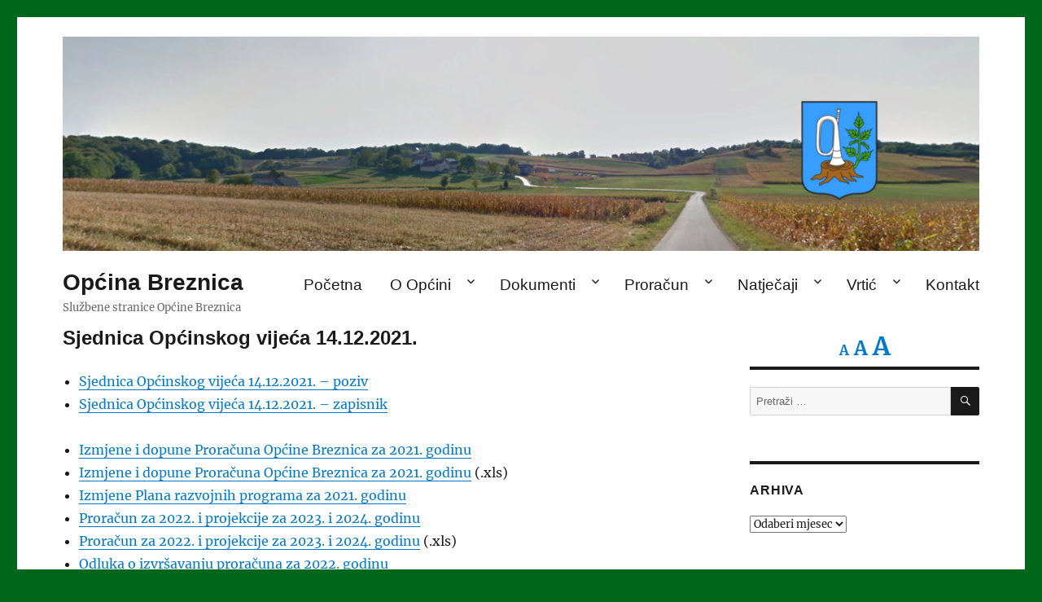

--- FILE ---
content_type: text/html; charset=UTF-8
request_url: https://www.breznica.hr/o-opcini/opcinsko-vijece/sjednica-opcinskog-vijeca-14-12-2021/
body_size: 61896
content:
<!DOCTYPE html>
<html lang="hr" class="no-js">
<head>
	<meta charset="UTF-8">
	<meta name="viewport" content="width=device-width, initial-scale=1.0">
	<link rel="profile" href="https://gmpg.org/xfn/11">
		<script>
(function(html){html.className = html.className.replace(/\bno-js\b/,'js')})(document.documentElement);
//# sourceURL=twentysixteen_javascript_detection
</script>
<title>Sjednica Općinskog vijeća 14.12.2021. &#8211; Općina Breznica</title>
<meta name='robots' content='max-image-preview:large' />
<link rel="alternate" type="application/rss+xml" title="Općina Breznica &raquo; Kanal" href="https://www.breznica.hr/feed/" />
<link rel="alternate" title="oEmbed (JSON)" type="application/json+oembed" href="https://www.breznica.hr/wp-json/oembed/1.0/embed?url=https%3A%2F%2Fwww.breznica.hr%2Fo-opcini%2Fopcinsko-vijece%2Fsjednica-opcinskog-vijeca-14-12-2021%2F" />
<link rel="alternate" title="oEmbed (XML)" type="text/xml+oembed" href="https://www.breznica.hr/wp-json/oembed/1.0/embed?url=https%3A%2F%2Fwww.breznica.hr%2Fo-opcini%2Fopcinsko-vijece%2Fsjednica-opcinskog-vijeca-14-12-2021%2F&#038;format=xml" />
<style id='wp-img-auto-sizes-contain-inline-css'>
img:is([sizes=auto i],[sizes^="auto," i]){contain-intrinsic-size:3000px 1500px}
/*# sourceURL=wp-img-auto-sizes-contain-inline-css */
</style>
<link rel='stylesheet' id='ggskin-style-css' href='https://www.breznica.hr/wp-content/plugins/garden-gnome-package/include/ggskin.css?ver=6.9' media='all' />
<style id='wp-emoji-styles-inline-css'>

	img.wp-smiley, img.emoji {
		display: inline !important;
		border: none !important;
		box-shadow: none !important;
		height: 1em !important;
		width: 1em !important;
		margin: 0 0.07em !important;
		vertical-align: -0.1em !important;
		background: none !important;
		padding: 0 !important;
	}
/*# sourceURL=wp-emoji-styles-inline-css */
</style>
<style id='classic-theme-styles-inline-css'>
/*! This file is auto-generated */
.wp-block-button__link{color:#fff;background-color:#32373c;border-radius:9999px;box-shadow:none;text-decoration:none;padding:calc(.667em + 2px) calc(1.333em + 2px);font-size:1.125em}.wp-block-file__button{background:#32373c;color:#fff;text-decoration:none}
/*# sourceURL=/wp-includes/css/classic-themes.min.css */
</style>
<link rel='stylesheet' id='foogallery-core-css' href='https://www.breznica.hr/wp-content/plugins/foogallery/extensions/default-templates/shared/css/foogallery.min.css?ver=3.1.1' media='all' />
<link rel='stylesheet' id='foobox-free-min-css' href='https://www.breznica.hr/wp-content/plugins/foobox-image-lightbox/free/css/foobox.free.min.css?ver=2.7.35' media='all' />
<link rel='stylesheet' id='twentysixteen-fonts-css' href='https://www.breznica.hr/wp-content/themes/twentysixteen/fonts/merriweather-plus-inconsolata.css?ver=20230328' media='all' />
<link rel='stylesheet' id='genericons-css' href='https://www.breznica.hr/wp-content/themes/twentysixteen/genericons/genericons.css?ver=20251101' media='all' />
<link rel='stylesheet' id='twentysixteen-style-css' href='https://www.breznica.hr/wp-content/themes/twentysixteen/style.css?ver=20251202' media='all' />
<link rel='stylesheet' id='twentysixteen-block-style-css' href='https://www.breznica.hr/wp-content/themes/twentysixteen/css/blocks.css?ver=20240817' media='all' />
<script src="https://www.breznica.hr/wp-includes/js/jquery/jquery.min.js?ver=3.7.1" id="jquery-core-js"></script>
<script src="https://www.breznica.hr/wp-includes/js/jquery/jquery-migrate.min.js?ver=3.4.1" id="jquery-migrate-js"></script>
<script id="twentysixteen-script-js-extra">
var screenReaderText = {"expand":"pro\u0161iri podizbornik","collapse":"zatvori podizbornik"};
//# sourceURL=twentysixteen-script-js-extra
</script>
<script src="https://www.breznica.hr/wp-content/themes/twentysixteen/js/functions.js?ver=20230629" id="twentysixteen-script-js" defer data-wp-strategy="defer"></script>
<script id="foobox-free-min-js-before">
/* Run FooBox FREE (v2.7.35) */
var FOOBOX = window.FOOBOX = {
	ready: true,
	disableOthers: false,
	o: {wordpress: { enabled: true }, countMessage:'image %index of %total', captions: { dataTitle: ["captionTitle","title"], dataDesc: ["captionDesc","description"] }, rel: '', excludes:'.fbx-link,.nofoobox,.nolightbox,a[href*="pinterest.com/pin/create/button/"]', affiliate : { enabled: false }},
	selectors: [
		".foogallery-container.foogallery-lightbox-foobox", ".foogallery-container.foogallery-lightbox-foobox-free", ".gallery", ".wp-block-gallery", ".wp-caption", ".wp-block-image", "a:has(img[class*=wp-image-])", ".foobox"
	],
	pre: function( $ ){
		// Custom JavaScript (Pre)
		
	},
	post: function( $ ){
		// Custom JavaScript (Post)
		
		// Custom Captions Code
		
	},
	custom: function( $ ){
		// Custom Extra JS
		
	}
};
//# sourceURL=foobox-free-min-js-before
</script>
<script src="https://www.breznica.hr/wp-content/plugins/foobox-image-lightbox/free/js/foobox.free.min.js?ver=2.7.35" id="foobox-free-min-js"></script>
<link rel="https://api.w.org/" href="https://www.breznica.hr/wp-json/" /><link rel="alternate" title="JSON" type="application/json" href="https://www.breznica.hr/wp-json/wp/v2/pages/3132" /><link rel="EditURI" type="application/rsd+xml" title="RSD" href="https://www.breznica.hr/xmlrpc.php?rsd" />
<meta name="generator" content="WordPress 6.9" />
<link rel="canonical" href="https://www.breznica.hr/o-opcini/opcinsko-vijece/sjednica-opcinskog-vijeca-14-12-2021/" />
<link rel='shortlink' href='https://www.breznica.hr/?p=3132' />

	<style id="zeno-font-resizer" type="text/css">
		p.zeno_font_resizer .screen-reader-text {
			border: 0;
			clip: rect(1px, 1px, 1px, 1px);
			clip-path: inset(50%);
			height: 1px;
			margin: -1px;
			overflow: hidden;
			padding: 0;
			position: absolute;
			width: 1px;
			word-wrap: normal !important;
		}
	</style>
	<style id="custom-background-css">
body.custom-background { background-color: #00661b; }
</style>
	<link rel="icon" href="https://www.breznica.hr/wp-content/uploads/2018/12/cropped-breznica_favicon-32x32.png" sizes="32x32" />
<link rel="icon" href="https://www.breznica.hr/wp-content/uploads/2018/12/cropped-breznica_favicon-192x192.png" sizes="192x192" />
<link rel="apple-touch-icon" href="https://www.breznica.hr/wp-content/uploads/2018/12/cropped-breznica_favicon-180x180.png" />
<meta name="msapplication-TileImage" content="https://www.breznica.hr/wp-content/uploads/2018/12/cropped-breznica_favicon-270x270.png" />
		<style id="wp-custom-css">
			@media only screen and (min-width: 1200px) {
	header#masthead {
		padding-top: 17.5em;
		padding-bottom: 2em;
		margin-bottom: 2em;
	}

	div.header-image {
		margin-top: -23.4em;
	}
	
	p.site-description {
		padding-bottom: 0.5em;
	}
}

div.header-image img:hover {
  opacity: 1.0;
}

div#site-header-menu {
	font-size: 1.2em;
	margin-top: 1.2em;
	margin-bottom: 0em;
}

h1.entry-title {
	font-size: 1.5em;
  -webkit-hyphens: none; -moz-hyphens: none; hyphens: none;
}

h2.entry-title {
	font-size: 1.5em;
  -webkit-hyphens: none; -moz-hyphens: none; hyphens: none;
}

article {
	margin-bottom: 5em !important;
}

article li {
	margin-left: 1.25em;
}

article.type-post div.entry-content {
	width: 76% !important;
}

article.type-post footer.entry-footer {
	width: 19% !important;
}

div.foogallery-container {
	padding-bottom: 20px;
}

p a.more-link {
	display: block;
	margin-left: auto;
	margin-right: auto;
	text-align: center;
}

a.more-link {
	width: 7em;
}

section.Zeno_FR_Widget {
	padding-top: 0em;
	margin-bottom: 0em;
	font-size: 1.5em;
	border: none;
}

p.zeno_font_resizer {
	padding-bottom: 0em;
	margin-bottom: 0em;
}		</style>
		<style id='wp-block-columns-inline-css'>
.wp-block-columns{box-sizing:border-box;display:flex;flex-wrap:wrap!important}@media (min-width:782px){.wp-block-columns{flex-wrap:nowrap!important}}.wp-block-columns{align-items:normal!important}.wp-block-columns.are-vertically-aligned-top{align-items:flex-start}.wp-block-columns.are-vertically-aligned-center{align-items:center}.wp-block-columns.are-vertically-aligned-bottom{align-items:flex-end}@media (max-width:781px){.wp-block-columns:not(.is-not-stacked-on-mobile)>.wp-block-column{flex-basis:100%!important}}@media (min-width:782px){.wp-block-columns:not(.is-not-stacked-on-mobile)>.wp-block-column{flex-basis:0;flex-grow:1}.wp-block-columns:not(.is-not-stacked-on-mobile)>.wp-block-column[style*=flex-basis]{flex-grow:0}}.wp-block-columns.is-not-stacked-on-mobile{flex-wrap:nowrap!important}.wp-block-columns.is-not-stacked-on-mobile>.wp-block-column{flex-basis:0;flex-grow:1}.wp-block-columns.is-not-stacked-on-mobile>.wp-block-column[style*=flex-basis]{flex-grow:0}:where(.wp-block-columns){margin-bottom:1.75em}:where(.wp-block-columns.has-background){padding:1.25em 2.375em}.wp-block-column{flex-grow:1;min-width:0;overflow-wrap:break-word;word-break:break-word}.wp-block-column.is-vertically-aligned-top{align-self:flex-start}.wp-block-column.is-vertically-aligned-center{align-self:center}.wp-block-column.is-vertically-aligned-bottom{align-self:flex-end}.wp-block-column.is-vertically-aligned-stretch{align-self:stretch}.wp-block-column.is-vertically-aligned-bottom,.wp-block-column.is-vertically-aligned-center,.wp-block-column.is-vertically-aligned-top{width:100%}
/*# sourceURL=https://www.breznica.hr/wp-includes/blocks/columns/style.min.css */
</style>
<style id='wp-block-group-inline-css'>
.wp-block-group{box-sizing:border-box}:where(.wp-block-group.wp-block-group-is-layout-constrained){position:relative}
/*# sourceURL=https://www.breznica.hr/wp-includes/blocks/group/style.min.css */
</style>
<style id='wp-block-group-theme-inline-css'>
:where(.wp-block-group.has-background){padding:1.25em 2.375em}
/*# sourceURL=https://www.breznica.hr/wp-includes/blocks/group/theme.min.css */
</style>
<style id='global-styles-inline-css'>
:root{--wp--preset--aspect-ratio--square: 1;--wp--preset--aspect-ratio--4-3: 4/3;--wp--preset--aspect-ratio--3-4: 3/4;--wp--preset--aspect-ratio--3-2: 3/2;--wp--preset--aspect-ratio--2-3: 2/3;--wp--preset--aspect-ratio--16-9: 16/9;--wp--preset--aspect-ratio--9-16: 9/16;--wp--preset--color--black: #000000;--wp--preset--color--cyan-bluish-gray: #abb8c3;--wp--preset--color--white: #fff;--wp--preset--color--pale-pink: #f78da7;--wp--preset--color--vivid-red: #cf2e2e;--wp--preset--color--luminous-vivid-orange: #ff6900;--wp--preset--color--luminous-vivid-amber: #fcb900;--wp--preset--color--light-green-cyan: #7bdcb5;--wp--preset--color--vivid-green-cyan: #00d084;--wp--preset--color--pale-cyan-blue: #8ed1fc;--wp--preset--color--vivid-cyan-blue: #0693e3;--wp--preset--color--vivid-purple: #9b51e0;--wp--preset--color--dark-gray: #1a1a1a;--wp--preset--color--medium-gray: #686868;--wp--preset--color--light-gray: #e5e5e5;--wp--preset--color--blue-gray: #4d545c;--wp--preset--color--bright-blue: #007acc;--wp--preset--color--light-blue: #9adffd;--wp--preset--color--dark-brown: #402b30;--wp--preset--color--medium-brown: #774e24;--wp--preset--color--dark-red: #640c1f;--wp--preset--color--bright-red: #ff675f;--wp--preset--color--yellow: #ffef8e;--wp--preset--gradient--vivid-cyan-blue-to-vivid-purple: linear-gradient(135deg,rgb(6,147,227) 0%,rgb(155,81,224) 100%);--wp--preset--gradient--light-green-cyan-to-vivid-green-cyan: linear-gradient(135deg,rgb(122,220,180) 0%,rgb(0,208,130) 100%);--wp--preset--gradient--luminous-vivid-amber-to-luminous-vivid-orange: linear-gradient(135deg,rgb(252,185,0) 0%,rgb(255,105,0) 100%);--wp--preset--gradient--luminous-vivid-orange-to-vivid-red: linear-gradient(135deg,rgb(255,105,0) 0%,rgb(207,46,46) 100%);--wp--preset--gradient--very-light-gray-to-cyan-bluish-gray: linear-gradient(135deg,rgb(238,238,238) 0%,rgb(169,184,195) 100%);--wp--preset--gradient--cool-to-warm-spectrum: linear-gradient(135deg,rgb(74,234,220) 0%,rgb(151,120,209) 20%,rgb(207,42,186) 40%,rgb(238,44,130) 60%,rgb(251,105,98) 80%,rgb(254,248,76) 100%);--wp--preset--gradient--blush-light-purple: linear-gradient(135deg,rgb(255,206,236) 0%,rgb(152,150,240) 100%);--wp--preset--gradient--blush-bordeaux: linear-gradient(135deg,rgb(254,205,165) 0%,rgb(254,45,45) 50%,rgb(107,0,62) 100%);--wp--preset--gradient--luminous-dusk: linear-gradient(135deg,rgb(255,203,112) 0%,rgb(199,81,192) 50%,rgb(65,88,208) 100%);--wp--preset--gradient--pale-ocean: linear-gradient(135deg,rgb(255,245,203) 0%,rgb(182,227,212) 50%,rgb(51,167,181) 100%);--wp--preset--gradient--electric-grass: linear-gradient(135deg,rgb(202,248,128) 0%,rgb(113,206,126) 100%);--wp--preset--gradient--midnight: linear-gradient(135deg,rgb(2,3,129) 0%,rgb(40,116,252) 100%);--wp--preset--font-size--small: 13px;--wp--preset--font-size--medium: 20px;--wp--preset--font-size--large: 36px;--wp--preset--font-size--x-large: 42px;--wp--preset--spacing--20: 0.44rem;--wp--preset--spacing--30: 0.67rem;--wp--preset--spacing--40: 1rem;--wp--preset--spacing--50: 1.5rem;--wp--preset--spacing--60: 2.25rem;--wp--preset--spacing--70: 3.38rem;--wp--preset--spacing--80: 5.06rem;--wp--preset--shadow--natural: 6px 6px 9px rgba(0, 0, 0, 0.2);--wp--preset--shadow--deep: 12px 12px 50px rgba(0, 0, 0, 0.4);--wp--preset--shadow--sharp: 6px 6px 0px rgba(0, 0, 0, 0.2);--wp--preset--shadow--outlined: 6px 6px 0px -3px rgb(255, 255, 255), 6px 6px rgb(0, 0, 0);--wp--preset--shadow--crisp: 6px 6px 0px rgb(0, 0, 0);}:where(.is-layout-flex){gap: 0.5em;}:where(.is-layout-grid){gap: 0.5em;}body .is-layout-flex{display: flex;}.is-layout-flex{flex-wrap: wrap;align-items: center;}.is-layout-flex > :is(*, div){margin: 0;}body .is-layout-grid{display: grid;}.is-layout-grid > :is(*, div){margin: 0;}:where(.wp-block-columns.is-layout-flex){gap: 2em;}:where(.wp-block-columns.is-layout-grid){gap: 2em;}:where(.wp-block-post-template.is-layout-flex){gap: 1.25em;}:where(.wp-block-post-template.is-layout-grid){gap: 1.25em;}.has-black-color{color: var(--wp--preset--color--black) !important;}.has-cyan-bluish-gray-color{color: var(--wp--preset--color--cyan-bluish-gray) !important;}.has-white-color{color: var(--wp--preset--color--white) !important;}.has-pale-pink-color{color: var(--wp--preset--color--pale-pink) !important;}.has-vivid-red-color{color: var(--wp--preset--color--vivid-red) !important;}.has-luminous-vivid-orange-color{color: var(--wp--preset--color--luminous-vivid-orange) !important;}.has-luminous-vivid-amber-color{color: var(--wp--preset--color--luminous-vivid-amber) !important;}.has-light-green-cyan-color{color: var(--wp--preset--color--light-green-cyan) !important;}.has-vivid-green-cyan-color{color: var(--wp--preset--color--vivid-green-cyan) !important;}.has-pale-cyan-blue-color{color: var(--wp--preset--color--pale-cyan-blue) !important;}.has-vivid-cyan-blue-color{color: var(--wp--preset--color--vivid-cyan-blue) !important;}.has-vivid-purple-color{color: var(--wp--preset--color--vivid-purple) !important;}.has-black-background-color{background-color: var(--wp--preset--color--black) !important;}.has-cyan-bluish-gray-background-color{background-color: var(--wp--preset--color--cyan-bluish-gray) !important;}.has-white-background-color{background-color: var(--wp--preset--color--white) !important;}.has-pale-pink-background-color{background-color: var(--wp--preset--color--pale-pink) !important;}.has-vivid-red-background-color{background-color: var(--wp--preset--color--vivid-red) !important;}.has-luminous-vivid-orange-background-color{background-color: var(--wp--preset--color--luminous-vivid-orange) !important;}.has-luminous-vivid-amber-background-color{background-color: var(--wp--preset--color--luminous-vivid-amber) !important;}.has-light-green-cyan-background-color{background-color: var(--wp--preset--color--light-green-cyan) !important;}.has-vivid-green-cyan-background-color{background-color: var(--wp--preset--color--vivid-green-cyan) !important;}.has-pale-cyan-blue-background-color{background-color: var(--wp--preset--color--pale-cyan-blue) !important;}.has-vivid-cyan-blue-background-color{background-color: var(--wp--preset--color--vivid-cyan-blue) !important;}.has-vivid-purple-background-color{background-color: var(--wp--preset--color--vivid-purple) !important;}.has-black-border-color{border-color: var(--wp--preset--color--black) !important;}.has-cyan-bluish-gray-border-color{border-color: var(--wp--preset--color--cyan-bluish-gray) !important;}.has-white-border-color{border-color: var(--wp--preset--color--white) !important;}.has-pale-pink-border-color{border-color: var(--wp--preset--color--pale-pink) !important;}.has-vivid-red-border-color{border-color: var(--wp--preset--color--vivid-red) !important;}.has-luminous-vivid-orange-border-color{border-color: var(--wp--preset--color--luminous-vivid-orange) !important;}.has-luminous-vivid-amber-border-color{border-color: var(--wp--preset--color--luminous-vivid-amber) !important;}.has-light-green-cyan-border-color{border-color: var(--wp--preset--color--light-green-cyan) !important;}.has-vivid-green-cyan-border-color{border-color: var(--wp--preset--color--vivid-green-cyan) !important;}.has-pale-cyan-blue-border-color{border-color: var(--wp--preset--color--pale-cyan-blue) !important;}.has-vivid-cyan-blue-border-color{border-color: var(--wp--preset--color--vivid-cyan-blue) !important;}.has-vivid-purple-border-color{border-color: var(--wp--preset--color--vivid-purple) !important;}.has-vivid-cyan-blue-to-vivid-purple-gradient-background{background: var(--wp--preset--gradient--vivid-cyan-blue-to-vivid-purple) !important;}.has-light-green-cyan-to-vivid-green-cyan-gradient-background{background: var(--wp--preset--gradient--light-green-cyan-to-vivid-green-cyan) !important;}.has-luminous-vivid-amber-to-luminous-vivid-orange-gradient-background{background: var(--wp--preset--gradient--luminous-vivid-amber-to-luminous-vivid-orange) !important;}.has-luminous-vivid-orange-to-vivid-red-gradient-background{background: var(--wp--preset--gradient--luminous-vivid-orange-to-vivid-red) !important;}.has-very-light-gray-to-cyan-bluish-gray-gradient-background{background: var(--wp--preset--gradient--very-light-gray-to-cyan-bluish-gray) !important;}.has-cool-to-warm-spectrum-gradient-background{background: var(--wp--preset--gradient--cool-to-warm-spectrum) !important;}.has-blush-light-purple-gradient-background{background: var(--wp--preset--gradient--blush-light-purple) !important;}.has-blush-bordeaux-gradient-background{background: var(--wp--preset--gradient--blush-bordeaux) !important;}.has-luminous-dusk-gradient-background{background: var(--wp--preset--gradient--luminous-dusk) !important;}.has-pale-ocean-gradient-background{background: var(--wp--preset--gradient--pale-ocean) !important;}.has-electric-grass-gradient-background{background: var(--wp--preset--gradient--electric-grass) !important;}.has-midnight-gradient-background{background: var(--wp--preset--gradient--midnight) !important;}.has-small-font-size{font-size: var(--wp--preset--font-size--small) !important;}.has-medium-font-size{font-size: var(--wp--preset--font-size--medium) !important;}.has-large-font-size{font-size: var(--wp--preset--font-size--large) !important;}.has-x-large-font-size{font-size: var(--wp--preset--font-size--x-large) !important;}
:where(.wp-block-columns.is-layout-flex){gap: 2em;}:where(.wp-block-columns.is-layout-grid){gap: 2em;}
/*# sourceURL=global-styles-inline-css */
</style>
<style id='core-block-supports-inline-css'>
.wp-container-core-columns-is-layout-9d6595d7{flex-wrap:nowrap;}
/*# sourceURL=core-block-supports-inline-css */
</style>
</head>

<body class="wp-singular page-template-default page page-id-3132 page-child parent-pageid-2767 custom-background wp-embed-responsive wp-theme-twentysixteen">
<div id="page" class="site">
	<div class="site-inner">
		<a class="skip-link screen-reader-text" href="#content">
			Preskoči na sadržaj		</a>

		<header id="masthead" class="site-header">
			<div class="site-header-main">
				<div class="site-branding">
											<p class="site-title"><a href="https://www.breznica.hr/" rel="home" >Općina Breznica</a></p>
												<p class="site-description">Službene stranice Općine Breznica</p>
									</div><!-- .site-branding -->

									<button id="menu-toggle" class="menu-toggle">Izbornik</button>

					<div id="site-header-menu" class="site-header-menu">
													<nav id="site-navigation" class="main-navigation" aria-label="Primarni izbornik">
								<div class="menu-glavni-izbornik-container"><ul id="menu-glavni-izbornik" class="primary-menu"><li id="menu-item-9" class="menu-item menu-item-type-custom menu-item-object-custom menu-item-home menu-item-9"><a href="http://www.breznica.hr">Početna</a></li>
<li id="menu-item-18" class="menu-item menu-item-type-post_type menu-item-object-page current-page-ancestor menu-item-has-children menu-item-18"><a href="https://www.breznica.hr/o-opcini/">O Općini</a>
<ul class="sub-menu">
	<li id="menu-item-2773" class="menu-item menu-item-type-post_type menu-item-object-page menu-item-2773"><a href="https://www.breznica.hr/o-opcini/nacelnik/">Načelnik</a></li>
	<li id="menu-item-3621" class="menu-item menu-item-type-post_type menu-item-object-page menu-item-3621"><a href="https://www.breznica.hr/o-opcini/jedinstveni-upravni-odjel/">Jedinstveni upravni odjel</a></li>
	<li id="menu-item-2772" class="menu-item menu-item-type-post_type menu-item-object-page current-page-ancestor menu-item-2772"><a href="https://www.breznica.hr/o-opcini/opcinsko-vijece/">Općinsko vijeće</a></li>
	<li id="menu-item-2774" class="menu-item menu-item-type-post_type menu-item-object-page menu-item-2774"><a href="https://www.breznica.hr/o-opcini/mjesni-odbori/">Mjesni odbori</a></li>
</ul>
</li>
<li id="menu-item-17" class="menu-item menu-item-type-post_type menu-item-object-page menu-item-has-children menu-item-17"><a href="https://www.breznica.hr/dokumenti/">Dokumenti</a>
<ul class="sub-menu">
	<li id="menu-item-514" class="menu-item menu-item-type-post_type menu-item-object-page menu-item-has-children menu-item-514"><a href="https://www.breznica.hr/dokumenti/pravo-na-pristup-informacijama/">Pristup informacijama</a>
	<ul class="sub-menu">
		<li id="menu-item-3283" class="menu-item menu-item-type-post_type menu-item-object-page menu-item-3283"><a href="https://www.breznica.hr/dokumenti/pravo-na-pristup-informacijama/otvoreni-podaci/">Otvoreni podaci</a></li>
	</ul>
</li>
	<li id="menu-item-2036" class="menu-item menu-item-type-post_type menu-item-object-page menu-item-2036"><a href="https://www.breznica.hr/dokumenti/izjava-o-pristupacnosti/">Izjava o pristupačnosti</a></li>
	<li id="menu-item-217" class="menu-item menu-item-type-post_type menu-item-object-page menu-item-217"><a href="https://www.breznica.hr/dokumenti/prostorni-plan-uredenja-opcine/">Prostorni plan</a></li>
</ul>
</li>
<li id="menu-item-257" class="menu-item menu-item-type-post_type menu-item-object-page menu-item-has-children menu-item-257"><a href="https://www.breznica.hr/dokumenti/proracunski-akti/">Proračun</a>
<ul class="sub-menu">
	<li id="menu-item-4221" class="menu-item menu-item-type-post_type menu-item-object-page menu-item-4221"><a href="https://www.breznica.hr/dokumenti/proracunski-akti/transparentnost-isplata/">Transparentnost isplata</a></li>
</ul>
</li>
<li id="menu-item-3063" class="menu-item menu-item-type-post_type menu-item-object-page menu-item-has-children menu-item-3063"><a href="https://www.breznica.hr/natjecaji-i-pozivi/">Natječaji</a>
<ul class="sub-menu">
	<li id="menu-item-290" class="menu-item menu-item-type-post_type menu-item-object-page menu-item-290"><a href="https://www.breznica.hr/javna-nabava/">Javna nabava</a></li>
</ul>
</li>
<li id="menu-item-1136" class="menu-item menu-item-type-custom menu-item-object-custom menu-item-has-children menu-item-1136"><a href="http://www.dvpcelica.breznica.hr/">Vrtić</a>
<ul class="sub-menu">
	<li id="menu-item-169" class="menu-item menu-item-type-post_type menu-item-object-page menu-item-169"><a href="https://www.breznica.hr/djecji-vrtic/izgradnja-vrtica/">Izgradnja vrtića</a></li>
	<li id="menu-item-161" class="menu-item menu-item-type-post_type menu-item-object-page menu-item-161"><a href="https://www.breznica.hr/djecji-vrtic/osnivanje-vrtica/">Osnivanje vrtića</a></li>
	<li id="menu-item-3622" class="menu-item menu-item-type-post_type menu-item-object-page menu-item-3622"><a href="https://www.breznica.hr/djecji-vrtic/upravno-vijece/">Upravno vijeće</a></li>
</ul>
</li>
<li id="menu-item-16" class="menu-item menu-item-type-post_type menu-item-object-page menu-item-16"><a href="https://www.breznica.hr/kontakt/">Kontakt</a></li>
</ul></div>							</nav><!-- .main-navigation -->
						
											</div><!-- .site-header-menu -->
							</div><!-- .site-header-main -->

											<div class="header-image">
					<a href="https://www.breznica.hr/" rel="home" >
						<img src="https://www.breznica.hr/wp-content/uploads/2019/01/breznica_header_3.jpg" width="1200" height="280" alt="Općina Breznica" sizes="(max-width: 709px) 85vw, (max-width: 909px) 81vw, (max-width: 1362px) 88vw, 1200px" srcset="https://www.breznica.hr/wp-content/uploads/2019/01/breznica_header_3.jpg 1200w, https://www.breznica.hr/wp-content/uploads/2019/01/breznica_header_3-300x70.jpg 300w, https://www.breznica.hr/wp-content/uploads/2019/01/breznica_header_3-768x179.jpg 768w, https://www.breznica.hr/wp-content/uploads/2019/01/breznica_header_3-1024x239.jpg 1024w" decoding="async" fetchpriority="high" />					</a>
				</div><!-- .header-image -->
					</header><!-- .site-header -->

		<div id="content" class="site-content">

<div id="primary" class="content-area">
	<main id="main" class="site-main">
		
<article id="post-3132" class="post-3132 page type-page status-publish hentry">
	<header class="entry-header">
		<h1 class="entry-title">Sjednica Općinskog vijeća 14.12.2021.</h1>	</header><!-- .entry-header -->

	
	<div class="entry-content">
		<ul>
<li><a href="https://www.breznica.hr/wp-content/uploads/2021/12/ov_14_12_2021_poziv.pdf">Sjednica Općinskog vijeća 14.12.2021. &#8211; poziv</a></li>
<li><a href="https://www.breznica.hr/wp-content/uploads/2022/01/ov_14_12_2021_zapisnik.pdf">Sjednica Općinskog vijeća 14.12.2021. &#8211; zapisnik</a></li>
</ul>
<ul>
<li><a href="https://www.breznica.hr/wp-content/uploads/2021/12/proracun_izmjene_i_dopune_2021.pdf">Izmjene i dopune Proračuna Općine Breznica za 2021. godinu</a></li>
<li><a href="https://www.breznica.hr/wp-content/uploads/2021/12/proracun_izmjene_i_dopune_2021.xls">Izmjene i dopune Proračuna Općine Breznica za 2021. godinu</a> (.xls)</li>
<li><a href="https://www.breznica.hr/wp-content/uploads/2021/12/proracun_izmjene_plana_razvojnih_programa_2021.pdf">Izmjene Plana razvojnih programa za 2021. godinu</a></li>
<li><a href="https://www.breznica.hr/wp-content/uploads/2021/12/proracun_breznica_2022.pdf">Proračun za 2022. i projekcije za 2023. i 2024. godinu</a></li>
<li><a href="https://www.breznica.hr/wp-content/uploads/2021/12/proracun_breznica_2022.xls">Proračun za 2022. i projekcije za 2023. i 2024. godinu</a> (.xls)</li>
<li><a href="https://www.breznica.hr/wp-content/uploads/2021/12/proracun_odluka_o_izvrsavanju_2022.pdf">Odluka o izvršavanju proračuna za 2022. godinu</a></li>
<li><a href="https://www.breznica.hr/wp-content/uploads/2021/12/proracun_program_odrzavanja_2021_izmjene.pdf">Izmjene Programa održavanja komunalne infrastrukture za 2021. godinu</a></li>
<li><a href="https://www.breznica.hr/wp-content/uploads/2021/12/proracun_program_gradnje_2021_izmjene.pdf">Izmjene Programa gradnje komunalne infrastrukture za 2021. godinu</a></li>
<li><a href="https://www.breznica.hr/wp-content/uploads/2021/12/proracun_program_javnih_potreba_2021_izmjene.pdf">Izmjene Programa javnih potreba u društvenim djelatnostima za 2021. godinu</a></li>
<li><a href="https://www.breznica.hr/wp-content/uploads/2021/12/proracun_program_odrzavanja_infrastrukture_2022.pdf">Program održavanja komunalne infrastrukture za 2022. godinu</a></li>
<li><a href="https://www.breznica.hr/wp-content/uploads/2021/12/proracun_program_gradenja_infrastrukture_2022.pdf">Program građenja komunalne infrastrukture za 2022. godinu</a></li>
<li><a href="https://www.breznica.hr/wp-content/uploads/2021/12/proracun_program_javnih_potreba_2022.pdf">Program javnih potreba u društvenim djelatnostima za 2022. godinu</a></li>
<li><a href="https://www.breznica.hr/wp-content/uploads/2021/12/CZ_plan_razvoja_za_2022.pdf">Plan razvoja sustava civilne zaštite za 2022. godinu</a></li>
<li><a href="https://www.breznica.hr/wp-content/uploads/2021/12/plan_razvoja_odluka_o_donosenju.pdf">Odluka o donošenju Plana razvoja Općine za razdoblje od 2021. &#8211; 2030. godine</a></li>
<li><a href="https://www.breznica.hr/wp-content/uploads/2021/12/plan_ukupnog_razvoja_2021_2030.pdf">Plan razvoja Općine Breznica za razdoblje od 2021. &#8211; 2030. godine</a></li>
<li>Odluka o proglašenju komunalne infrastrukture javnim dobrom u općoj uporabi u neotuđivom vlasništvu Općine Breznica:
<ul>
<li><a href="https://www.breznica.hr/wp-content/uploads/2021/12/odluka_infrastruktura_nc_kod_spomenika.pdf">NC „kod spomenika“</a></li>
<li><a href="https://www.breznica.hr/wp-content/uploads/2021/12/odluka_infrastruktura_dom_jarek.pdf">Društveni dom Jarek Bisaški</a></li>
<li><a href="https://www.breznica.hr/wp-content/uploads/2021/12/odluka_infrastruktura_groblje.pdf">Groblje u Bisagu</a></li>
<li><a href="https://www.breznica.hr/wp-content/uploads/2021/12/odluka_infrastruktura_mrtvacnica.pdf">Mrtvačnica</a></li>
<li><a href="https://www.breznica.hr/wp-content/uploads/2021/12/odluka_infrastruktura_park_breznica.pdf">Park u Breznici</a></li>
<li><a href="https://www.breznica.hr/wp-content/uploads/2021/12/odluka_infrastruktura_park_hrvatskih_branitelja.pdf">Park hrvatskih branitelja u Bisagu</a></li>
<li><a href="https://www.breznica.hr/wp-content/uploads/2021/12/odluka_infrastruktura_parkiraliste_bisag.pdf">Parkiralište u Bisagu</a></li>
<li><a href="https://www.breznica.hr/wp-content/uploads/2021/12/odluka_infrastruktura_zemljiste_za_sport_breznica.pdf">Zemljište za sport i rekreaciju u Breznici</a></li>
<li><a href="https://www.breznica.hr/wp-content/uploads/2021/12/odluka_infrastruktura_zgrada_opcine.pdf">Zgrada Općine u Bisagu</a></li>
</ul>
</li>
</ul>
	</div><!-- .entry-content -->

	
</article><!-- #post-3132 -->

	</main><!-- .site-main -->

	
</div><!-- .content-area -->


	<aside id="secondary" class="sidebar widget-area">
		<section id="zeno_fr_widget-2" class="widget Zeno_FR_Widget"><h2 class="widget-title"></h2>
	<div class="zeno_font_resizer_container">
		<p class="zeno_font_resizer" style="text-align: center; font-weight: bold;">
			<span>
				<a href="#" class="zeno_font_resizer_minus" title="Decrease font size" style="font-size: 0.7em;">A<span class="screen-reader-text"> Decrease font size.</span></a>
				<a href="#" class="zeno_font_resizer_reset" title="Reset font size">A<span class="screen-reader-text"> Reset font size.</span></a>
				<a href="#" class="zeno_font_resizer_add" title="Increase font size" style="font-size: 1.3em;">A<span class="screen-reader-text"> Increase font size.</span></a>
			</span>
			<input type="hidden" id="zeno_font_resizer_value" value="ownid" />
			<input type="hidden" id="zeno_font_resizer_ownelement" value="" />
			<input type="hidden" id="zeno_font_resizer_resizeMax" value="24" />
			<input type="hidden" id="zeno_font_resizer_resizeMin" value="12" />
			<input type="hidden" id="zeno_font_resizer_resizeSteps" value="4" />
			<input type="hidden" id="zeno_font_resizer_cookieTime" value="7" />
		</p>
	</div>
	</section><section id="search-2" class="widget widget_search">
<form role="search" method="get" class="search-form" action="https://www.breznica.hr/">
	<label>
		<span class="screen-reader-text">
			Pretraži:		</span>
		<input type="search" class="search-field" placeholder="Pretraži &hellip;" value="" name="s" />
	</label>
	<button type="submit" class="search-submit"><span class="screen-reader-text">
		Pretraži	</span></button>
</form>
</section><section id="archives-2" class="widget widget_archive"><h2 class="widget-title">Arhiva</h2>		<label class="screen-reader-text" for="archives-dropdown-2">Arhiva</label>
		<select id="archives-dropdown-2" name="archive-dropdown">
			
			<option value="">Odaberi mjesec</option>
				<option value='https://www.breznica.hr/2026/01/'> siječanj 2026 </option>
	<option value='https://www.breznica.hr/2025/12/'> prosinac 2025 </option>
	<option value='https://www.breznica.hr/2025/11/'> studeni 2025 </option>
	<option value='https://www.breznica.hr/2025/10/'> listopad 2025 </option>
	<option value='https://www.breznica.hr/2025/09/'> rujan 2025 </option>
	<option value='https://www.breznica.hr/2025/08/'> kolovoz 2025 </option>
	<option value='https://www.breznica.hr/2025/07/'> srpanj 2025 </option>
	<option value='https://www.breznica.hr/2025/06/'> lipanj 2025 </option>
	<option value='https://www.breznica.hr/2025/05/'> svibanj 2025 </option>
	<option value='https://www.breznica.hr/2025/04/'> travanj 2025 </option>
	<option value='https://www.breznica.hr/2025/03/'> ožujak 2025 </option>
	<option value='https://www.breznica.hr/2025/02/'> veljača 2025 </option>
	<option value='https://www.breznica.hr/2025/01/'> siječanj 2025 </option>
	<option value='https://www.breznica.hr/2024/12/'> prosinac 2024 </option>
	<option value='https://www.breznica.hr/2024/11/'> studeni 2024 </option>
	<option value='https://www.breznica.hr/2024/10/'> listopad 2024 </option>
	<option value='https://www.breznica.hr/2024/09/'> rujan 2024 </option>
	<option value='https://www.breznica.hr/2024/08/'> kolovoz 2024 </option>
	<option value='https://www.breznica.hr/2024/07/'> srpanj 2024 </option>
	<option value='https://www.breznica.hr/2024/06/'> lipanj 2024 </option>
	<option value='https://www.breznica.hr/2024/05/'> svibanj 2024 </option>
	<option value='https://www.breznica.hr/2024/04/'> travanj 2024 </option>
	<option value='https://www.breznica.hr/2024/03/'> ožujak 2024 </option>
	<option value='https://www.breznica.hr/2024/02/'> veljača 2024 </option>
	<option value='https://www.breznica.hr/2024/01/'> siječanj 2024 </option>
	<option value='https://www.breznica.hr/2023/12/'> prosinac 2023 </option>
	<option value='https://www.breznica.hr/2023/11/'> studeni 2023 </option>
	<option value='https://www.breznica.hr/2023/10/'> listopad 2023 </option>
	<option value='https://www.breznica.hr/2023/09/'> rujan 2023 </option>
	<option value='https://www.breznica.hr/2023/08/'> kolovoz 2023 </option>
	<option value='https://www.breznica.hr/2023/07/'> srpanj 2023 </option>
	<option value='https://www.breznica.hr/2023/06/'> lipanj 2023 </option>
	<option value='https://www.breznica.hr/2023/05/'> svibanj 2023 </option>
	<option value='https://www.breznica.hr/2023/04/'> travanj 2023 </option>
	<option value='https://www.breznica.hr/2023/03/'> ožujak 2023 </option>
	<option value='https://www.breznica.hr/2023/02/'> veljača 2023 </option>
	<option value='https://www.breznica.hr/2023/01/'> siječanj 2023 </option>
	<option value='https://www.breznica.hr/2022/12/'> prosinac 2022 </option>
	<option value='https://www.breznica.hr/2022/11/'> studeni 2022 </option>
	<option value='https://www.breznica.hr/2022/10/'> listopad 2022 </option>
	<option value='https://www.breznica.hr/2022/09/'> rujan 2022 </option>
	<option value='https://www.breznica.hr/2022/08/'> kolovoz 2022 </option>
	<option value='https://www.breznica.hr/2022/07/'> srpanj 2022 </option>
	<option value='https://www.breznica.hr/2022/05/'> svibanj 2022 </option>
	<option value='https://www.breznica.hr/2022/04/'> travanj 2022 </option>
	<option value='https://www.breznica.hr/2022/03/'> ožujak 2022 </option>
	<option value='https://www.breznica.hr/2022/02/'> veljača 2022 </option>
	<option value='https://www.breznica.hr/2022/01/'> siječanj 2022 </option>
	<option value='https://www.breznica.hr/2021/12/'> prosinac 2021 </option>
	<option value='https://www.breznica.hr/2021/11/'> studeni 2021 </option>
	<option value='https://www.breznica.hr/2021/10/'> listopad 2021 </option>
	<option value='https://www.breznica.hr/2021/09/'> rujan 2021 </option>
	<option value='https://www.breznica.hr/2021/08/'> kolovoz 2021 </option>
	<option value='https://www.breznica.hr/2021/07/'> srpanj 2021 </option>
	<option value='https://www.breznica.hr/2021/06/'> lipanj 2021 </option>
	<option value='https://www.breznica.hr/2021/05/'> svibanj 2021 </option>
	<option value='https://www.breznica.hr/2021/04/'> travanj 2021 </option>
	<option value='https://www.breznica.hr/2021/03/'> ožujak 2021 </option>
	<option value='https://www.breznica.hr/2021/02/'> veljača 2021 </option>
	<option value='https://www.breznica.hr/2021/01/'> siječanj 2021 </option>
	<option value='https://www.breznica.hr/2020/12/'> prosinac 2020 </option>
	<option value='https://www.breznica.hr/2020/11/'> studeni 2020 </option>
	<option value='https://www.breznica.hr/2020/10/'> listopad 2020 </option>
	<option value='https://www.breznica.hr/2020/09/'> rujan 2020 </option>
	<option value='https://www.breznica.hr/2020/08/'> kolovoz 2020 </option>
	<option value='https://www.breznica.hr/2020/07/'> srpanj 2020 </option>
	<option value='https://www.breznica.hr/2020/06/'> lipanj 2020 </option>
	<option value='https://www.breznica.hr/2020/05/'> svibanj 2020 </option>
	<option value='https://www.breznica.hr/2020/04/'> travanj 2020 </option>
	<option value='https://www.breznica.hr/2020/03/'> ožujak 2020 </option>
	<option value='https://www.breznica.hr/2020/02/'> veljača 2020 </option>
	<option value='https://www.breznica.hr/2020/01/'> siječanj 2020 </option>
	<option value='https://www.breznica.hr/2019/12/'> prosinac 2019 </option>
	<option value='https://www.breznica.hr/2019/11/'> studeni 2019 </option>
	<option value='https://www.breznica.hr/2019/10/'> listopad 2019 </option>
	<option value='https://www.breznica.hr/2019/09/'> rujan 2019 </option>
	<option value='https://www.breznica.hr/2019/08/'> kolovoz 2019 </option>
	<option value='https://www.breznica.hr/2019/07/'> srpanj 2019 </option>
	<option value='https://www.breznica.hr/2019/06/'> lipanj 2019 </option>
	<option value='https://www.breznica.hr/2019/05/'> svibanj 2019 </option>
	<option value='https://www.breznica.hr/2019/04/'> travanj 2019 </option>
	<option value='https://www.breznica.hr/2019/03/'> ožujak 2019 </option>
	<option value='https://www.breznica.hr/2019/02/'> veljača 2019 </option>
	<option value='https://www.breznica.hr/2019/01/'> siječanj 2019 </option>
	<option value='https://www.breznica.hr/2018/12/'> prosinac 2018 </option>
	<option value='https://www.breznica.hr/2018/11/'> studeni 2018 </option>
	<option value='https://www.breznica.hr/2018/10/'> listopad 2018 </option>
	<option value='https://www.breznica.hr/2018/09/'> rujan 2018 </option>
	<option value='https://www.breznica.hr/2018/07/'> srpanj 2018 </option>
	<option value='https://www.breznica.hr/2018/06/'> lipanj 2018 </option>
	<option value='https://www.breznica.hr/2018/04/'> travanj 2018 </option>
	<option value='https://www.breznica.hr/2018/03/'> ožujak 2018 </option>
	<option value='https://www.breznica.hr/2018/01/'> siječanj 2018 </option>
	<option value='https://www.breznica.hr/2017/09/'> rujan 2017 </option>
	<option value='https://www.breznica.hr/2017/08/'> kolovoz 2017 </option>
	<option value='https://www.breznica.hr/2017/07/'> srpanj 2017 </option>
	<option value='https://www.breznica.hr/2017/05/'> svibanj 2017 </option>
	<option value='https://www.breznica.hr/2017/02/'> veljača 2017 </option>
	<option value='https://www.breznica.hr/2017/01/'> siječanj 2017 </option>

		</select>

			<script>
( ( dropdownId ) => {
	const dropdown = document.getElementById( dropdownId );
	function onSelectChange() {
		setTimeout( () => {
			if ( 'escape' === dropdown.dataset.lastkey ) {
				return;
			}
			if ( dropdown.value ) {
				document.location.href = dropdown.value;
			}
		}, 250 );
	}
	function onKeyUp( event ) {
		if ( 'Escape' === event.key ) {
			dropdown.dataset.lastkey = 'escape';
		} else {
			delete dropdown.dataset.lastkey;
		}
	}
	function onClick() {
		delete dropdown.dataset.lastkey;
	}
	dropdown.addEventListener( 'keyup', onKeyUp );
	dropdown.addEventListener( 'click', onClick );
	dropdown.addEventListener( 'change', onSelectChange );
})( "archives-dropdown-2" );

//# sourceURL=WP_Widget_Archives%3A%3Awidget
</script>
</section><section id="categories-2" class="widget widget_categories"><h2 class="widget-title">Kategorije</h2><nav aria-label="Kategorije">
			<ul>
					<li class="cat-item cat-item-18"><a href="https://www.breznica.hr/category/civilna-zastita/">Civilna zaštita</a>
</li>
	<li class="cat-item cat-item-12"><a href="https://www.breznica.hr/category/djecji-vrtic/">Dječji vrtić</a>
</li>
	<li class="cat-item cat-item-9"><a href="https://www.breznica.hr/category/dokumenti/">Dokumenti</a>
</li>
	<li class="cat-item cat-item-14"><a href="https://www.breznica.hr/category/izbori/">Izbori</a>
</li>
	<li class="cat-item cat-item-19"><a href="https://www.breznica.hr/category/mjesni-odbori/">Mjesni odbori</a>
</li>
	<li class="cat-item cat-item-4"><a href="https://www.breznica.hr/category/nabava/">Nabava</a>
</li>
	<li class="cat-item cat-item-15"><a href="https://www.breznica.hr/category/natjecaji/">Natječaji</a>
</li>
	<li class="cat-item cat-item-17"><a href="https://www.breznica.hr/category/obavijesti/">Obavijesti</a>
</li>
	<li class="cat-item cat-item-16"><a href="https://www.breznica.hr/category/opcinsko-vijece/">Općinsko vijeće</a>
</li>
	<li class="cat-item cat-item-6"><a href="https://www.breznica.hr/category/ostalo/">Ostalo</a>
</li>
	<li class="cat-item cat-item-11"><a href="https://www.breznica.hr/category/projekti/">Projekti</a>
</li>
	<li class="cat-item cat-item-13"><a href="https://www.breznica.hr/category/savjetovanja/">Savjetovanja</a>
</li>
	<li class="cat-item cat-item-3"><a href="https://www.breznica.hr/category/stipendije/">Stipendije</a>
</li>
	<li class="cat-item cat-item-8"><a href="https://www.breznica.hr/category/udruge/">Udruge</a>
</li>
			</ul>

			</nav></section><section id="block-3" class="widget widget_block"><div class="wp-widget-group__inner-blocks">
<div class="wp-block-columns are-vertically-aligned-center is-layout-flex wp-container-core-columns-is-layout-9d6595d7 wp-block-columns-is-layout-flex">
<div class="wp-block-column is-vertically-aligned-center is-layout-flow wp-block-column-is-layout-flow" style="flex-basis:100%">
<div class="wp-block-group"><div class="wp-block-group__inner-container is-layout-flow wp-block-group-is-layout-flow">
<a href="https://proracun.hr/savjetovanja.php?kid=33" target="_blank" rel="noopener"><img decoding="async" class="size-full aligncenter" src="http://www.breznica.hr/wp-content/uploads/2022/02/logo_savjetovanja.png" alt=""></a>
<a href="https://proracun.hr/proracuni.php?kid=33&g=2025" target="_blank" rel="noopener"><img decoding="async" class="aligncenter size-full" src="http://www.breznica.hr/wp-content/uploads/2022/02/logo_proracun.png" alt=""></a>
<a href="https://www.breznica.hr/o-opcini/panorama/"><img decoding="async" class="size-full aligncenter" src="https://www.breznica.hr/wp-content/uploads/2025/04/panorama.jpg" alt=""></a>
</div></div>
</div>
</div>
</div></section><section id="foogallery_widget-2" class="widget foogallery_widget"><style type="text/css">
#foogallery-gallery-901 .fg-image { width: 120px; }
#foogallery-gallery-901 { --fg-gutter: 10px; }</style>
			<div class="foogallery foogallery-container foogallery-default foogallery-lightbox-foobox fg-center fg-default fg-ready fg-light fg-border-thin fg-shadow-outline fg-loading-default fg-loaded-fade-in fg-caption-hover fg-hover-fade fg-hover-zoom" id="foogallery-gallery-901" data-foogallery="{&quot;item&quot;:{&quot;showCaptionTitle&quot;:true,&quot;showCaptionDescription&quot;:true},&quot;lazy&quot;:true}" style="--fg-title-line-clamp: 0; --fg-description-line-clamp: 0;" >
	<div class="fg-item fg-type-image fg-idle"><figure class="fg-item-inner"><a href="https://www.breznica.hr/wp-content/uploads/2019/01/vrtic_pcelica_2019_1.jpg" data-caption-title="Dječji vrtić Pčelica Bisag" data-attachment-id="1614" data-type="image" class="fg-thumb"><span class="fg-image-wrap"><img title="Dječji vrtić Pčelica Bisag" width="120" height="120" class="skip-lazy fg-image" data-src-fg="https://www.breznica.hr/wp-content/uploads/cache/2019/01/vrtic_pcelica_2019_1/657850039.jpg" src="data:image/svg+xml,%3Csvg%20xmlns%3D%22http%3A%2F%2Fwww.w3.org%2F2000%2Fsvg%22%20width%3D%22120%22%20height%3D%22120%22%20viewBox%3D%220%200%20120%20120%22%3E%3C%2Fsvg%3E" loading="eager"></span><span class="fg-image-overlay"></span></a><figcaption class="fg-caption"><div class="fg-caption-inner"><div class="fg-caption-title">Dječji vrtić Pčelica Bisag</div></div></figcaption></figure><div class="fg-loader"></div></div><div class="fg-item fg-type-image fg-idle"><figure class="fg-item-inner"><a href="https://www.breznica.hr/wp-content/uploads/2019/01/vrtic_pcelica_2019_2.jpg" data-caption-title="Dječji vrtić Pčelica Bisag" data-attachment-id="1611" data-type="image" class="fg-thumb"><span class="fg-image-wrap"><img title="Dječji vrtić Pčelica Bisag" width="120" height="120" class="skip-lazy fg-image" data-src-fg="https://www.breznica.hr/wp-content/uploads/cache/2019/01/vrtic_pcelica_2019_2/2288863245.jpg" src="data:image/svg+xml,%3Csvg%20xmlns%3D%22http%3A%2F%2Fwww.w3.org%2F2000%2Fsvg%22%20width%3D%22120%22%20height%3D%22120%22%20viewBox%3D%220%200%20120%20120%22%3E%3C%2Fsvg%3E" loading="eager"></span><span class="fg-image-overlay"></span></a><figcaption class="fg-caption"><div class="fg-caption-inner"><div class="fg-caption-title">Dječji vrtić Pčelica Bisag</div></div></figcaption></figure><div class="fg-loader"></div></div><div class="fg-item fg-type-image fg-idle"><figure class="fg-item-inner"><a href="https://www.breznica.hr/wp-content/uploads/2019/01/vrtic_pcelica_2019_3.jpg" data-caption-title="Dječji vrtić Pčelica Bisag" data-attachment-id="1613" data-type="image" class="fg-thumb"><span class="fg-image-wrap"><img title="Dječji vrtić Pčelica Bisag" width="120" height="120" class="skip-lazy fg-image" data-src-fg="https://www.breznica.hr/wp-content/uploads/cache/2019/01/vrtic_pcelica_2019_3/1364131145.jpg" src="data:image/svg+xml,%3Csvg%20xmlns%3D%22http%3A%2F%2Fwww.w3.org%2F2000%2Fsvg%22%20width%3D%22120%22%20height%3D%22120%22%20viewBox%3D%220%200%20120%20120%22%3E%3C%2Fsvg%3E" loading="eager"></span><span class="fg-image-overlay"></span></a><figcaption class="fg-caption"><div class="fg-caption-inner"><div class="fg-caption-title">Dječji vrtić Pčelica Bisag</div></div></figcaption></figure><div class="fg-loader"></div></div><div class="fg-item fg-type-image fg-idle"><figure class="fg-item-inner"><a href="https://www.breznica.hr/wp-content/uploads/2019/01/vrtic_pcelica_2019_4.jpg" data-caption-title="Dječji vrtić Pčelica Bisag" data-attachment-id="1615" data-type="image" class="fg-thumb"><span class="fg-image-wrap"><img title="Dječji vrtić Pčelica Bisag" width="120" height="120" class="skip-lazy fg-image" data-src-fg="https://www.breznica.hr/wp-content/uploads/cache/2019/01/vrtic_pcelica_2019_4/1695623742.jpg" src="data:image/svg+xml,%3Csvg%20xmlns%3D%22http%3A%2F%2Fwww.w3.org%2F2000%2Fsvg%22%20width%3D%22120%22%20height%3D%22120%22%20viewBox%3D%220%200%20120%20120%22%3E%3C%2Fsvg%3E" loading="eager"></span><span class="fg-image-overlay"></span></a><figcaption class="fg-caption"><div class="fg-caption-inner"><div class="fg-caption-title">Dječji vrtić Pčelica Bisag</div></div></figcaption></figure><div class="fg-loader"></div></div><div class="fg-item fg-type-image fg-idle"><figure class="fg-item-inner"><a href="https://www.breznica.hr/wp-content/uploads/2019/01/spomenik_breznica_1.jpg" data-caption-title="Spomenik u Breznici" data-attachment-id="1620" data-type="image" class="fg-thumb"><span class="fg-image-wrap"><img title="Spomenik u Breznici" width="120" height="120" class="skip-lazy fg-image" data-src-fg="https://www.breznica.hr/wp-content/uploads/cache/2019/01/spomenik_breznica_1/177119538.jpg" src="data:image/svg+xml,%3Csvg%20xmlns%3D%22http%3A%2F%2Fwww.w3.org%2F2000%2Fsvg%22%20width%3D%22120%22%20height%3D%22120%22%20viewBox%3D%220%200%20120%20120%22%3E%3C%2Fsvg%3E" loading="eager"></span><span class="fg-image-overlay"></span></a><figcaption class="fg-caption"><div class="fg-caption-inner"><div class="fg-caption-title">Spomenik u Breznici</div></div></figcaption></figure><div class="fg-loader"></div></div><div class="fg-item fg-type-image fg-idle"><figure class="fg-item-inner"><a href="https://www.breznica.hr/wp-content/uploads/2019/01/spomenik_breznica_2.jpg" data-caption-title="Spomenik u Breznici" data-attachment-id="1621" data-type="image" class="fg-thumb"><span class="fg-image-wrap"><img title="Spomenik u Breznici" width="120" height="120" class="skip-lazy fg-image" data-src-fg="https://www.breznica.hr/wp-content/uploads/cache/2019/01/spomenik_breznica_2/1081437279.jpg" src="data:image/svg+xml,%3Csvg%20xmlns%3D%22http%3A%2F%2Fwww.w3.org%2F2000%2Fsvg%22%20width%3D%22120%22%20height%3D%22120%22%20viewBox%3D%220%200%20120%20120%22%3E%3C%2Fsvg%3E" loading="eager"></span><span class="fg-image-overlay"></span></a><figcaption class="fg-caption"><div class="fg-caption-inner"><div class="fg-caption-title">Spomenik u Breznici</div></div></figcaption></figure><div class="fg-loader"></div></div><div class="fg-item fg-type-image fg-idle"><figure class="fg-item-inner"><a href="https://www.breznica.hr/wp-content/uploads/2019/01/igraliste_breznica_1.jpg" data-caption-title="Igralište u Breznici" data-attachment-id="1618" data-type="image" class="fg-thumb"><span class="fg-image-wrap"><img title="Igralište u Breznici" width="120" height="120" class="skip-lazy fg-image" data-src-fg="https://www.breznica.hr/wp-content/uploads/cache/2019/01/igraliste_breznica_1/2328176899.jpg" src="data:image/svg+xml,%3Csvg%20xmlns%3D%22http%3A%2F%2Fwww.w3.org%2F2000%2Fsvg%22%20width%3D%22120%22%20height%3D%22120%22%20viewBox%3D%220%200%20120%20120%22%3E%3C%2Fsvg%3E" loading="eager"></span><span class="fg-image-overlay"></span></a><figcaption class="fg-caption"><div class="fg-caption-inner"><div class="fg-caption-title">Igralište u Breznici</div></div></figcaption></figure><div class="fg-loader"></div></div><div class="fg-item fg-type-image fg-idle"><figure class="fg-item-inner"><a href="https://www.breznica.hr/wp-content/uploads/2019/01/igraliste_breznica_2.jpg" data-caption-title="Igralište u Breznici" data-attachment-id="1619" data-type="image" class="fg-thumb"><span class="fg-image-wrap"><img title="Igralište u Breznici" width="120" height="120" class="skip-lazy fg-image" data-src-fg="https://www.breznica.hr/wp-content/uploads/cache/2019/01/igraliste_breznica_2/244249613.jpg" src="data:image/svg+xml,%3Csvg%20xmlns%3D%22http%3A%2F%2Fwww.w3.org%2F2000%2Fsvg%22%20width%3D%22120%22%20height%3D%22120%22%20viewBox%3D%220%200%20120%20120%22%3E%3C%2Fsvg%3E" loading="eager"></span><span class="fg-image-overlay"></span></a><figcaption class="fg-caption"><div class="fg-caption-inner"><div class="fg-caption-title">Igralište u Breznici</div></div></figcaption></figure><div class="fg-loader"></div></div><div class="fg-item fg-type-image fg-idle"><figure class="fg-item-inner"><a href="https://www.breznica.hr/wp-content/uploads/2019/01/crkva_marije_magdalene_1.jpg" data-caption-title="Crkva Sv. Marije Magdalene u Bisagu" data-attachment-id="850" data-type="image" class="fg-thumb"><span class="fg-image-wrap"><img title="Crkva Sv. Marije Magdalene u Bisagu" width="120" height="120" class="skip-lazy fg-image" data-src-fg="https://www.breznica.hr/wp-content/uploads/cache/2019/01/crkva_marije_magdalene_1/2489585443.jpg" src="data:image/svg+xml,%3Csvg%20xmlns%3D%22http%3A%2F%2Fwww.w3.org%2F2000%2Fsvg%22%20width%3D%22120%22%20height%3D%22120%22%20viewBox%3D%220%200%20120%20120%22%3E%3C%2Fsvg%3E" loading="eager"></span><span class="fg-image-overlay"></span></a><figcaption class="fg-caption"><div class="fg-caption-inner"><div class="fg-caption-title">Crkva Sv. Marije Magdalene u Bisagu</div></div></figcaption></figure><div class="fg-loader"></div></div><div class="fg-item fg-type-image fg-idle"><figure class="fg-item-inner"><a href="https://www.breznica.hr/wp-content/uploads/2019/01/os_bisag.jpg" data-caption-title="OŠ Bisag danas" data-attachment-id="838" data-type="image" class="fg-thumb"><span class="fg-image-wrap"><img title="OŠ Bisag danas" width="120" height="120" class="skip-lazy fg-image" data-src-fg="https://www.breznica.hr/wp-content/uploads/cache/2019/01/os_bisag/2668311162.jpg" src="data:image/svg+xml,%3Csvg%20xmlns%3D%22http%3A%2F%2Fwww.w3.org%2F2000%2Fsvg%22%20width%3D%22120%22%20height%3D%22120%22%20viewBox%3D%220%200%20120%20120%22%3E%3C%2Fsvg%3E" loading="eager"></span><span class="fg-image-overlay"></span></a><figcaption class="fg-caption"><div class="fg-caption-inner"><div class="fg-caption-title">OŠ Bisag danas</div></div></figcaption></figure><div class="fg-loader"></div></div></div>
</section>	</aside><!-- .sidebar .widget-area -->

		</div><!-- .site-content -->

		<footer id="colophon" class="site-footer">
							<nav class="main-navigation" aria-label="Primarni izbornik podnožja">
					<div class="menu-glavni-izbornik-container"><ul id="menu-glavni-izbornik-1" class="primary-menu"><li class="menu-item menu-item-type-custom menu-item-object-custom menu-item-home menu-item-9"><a href="http://www.breznica.hr">Početna</a></li>
<li class="menu-item menu-item-type-post_type menu-item-object-page current-page-ancestor menu-item-has-children menu-item-18"><a href="https://www.breznica.hr/o-opcini/">O Općini</a>
<ul class="sub-menu">
	<li class="menu-item menu-item-type-post_type menu-item-object-page menu-item-2773"><a href="https://www.breznica.hr/o-opcini/nacelnik/">Načelnik</a></li>
	<li class="menu-item menu-item-type-post_type menu-item-object-page menu-item-3621"><a href="https://www.breznica.hr/o-opcini/jedinstveni-upravni-odjel/">Jedinstveni upravni odjel</a></li>
	<li class="menu-item menu-item-type-post_type menu-item-object-page current-page-ancestor menu-item-2772"><a href="https://www.breznica.hr/o-opcini/opcinsko-vijece/">Općinsko vijeće</a></li>
	<li class="menu-item menu-item-type-post_type menu-item-object-page menu-item-2774"><a href="https://www.breznica.hr/o-opcini/mjesni-odbori/">Mjesni odbori</a></li>
</ul>
</li>
<li class="menu-item menu-item-type-post_type menu-item-object-page menu-item-has-children menu-item-17"><a href="https://www.breznica.hr/dokumenti/">Dokumenti</a>
<ul class="sub-menu">
	<li class="menu-item menu-item-type-post_type menu-item-object-page menu-item-has-children menu-item-514"><a href="https://www.breznica.hr/dokumenti/pravo-na-pristup-informacijama/">Pristup informacijama</a>
	<ul class="sub-menu">
		<li class="menu-item menu-item-type-post_type menu-item-object-page menu-item-3283"><a href="https://www.breznica.hr/dokumenti/pravo-na-pristup-informacijama/otvoreni-podaci/">Otvoreni podaci</a></li>
	</ul>
</li>
	<li class="menu-item menu-item-type-post_type menu-item-object-page menu-item-2036"><a href="https://www.breznica.hr/dokumenti/izjava-o-pristupacnosti/">Izjava o pristupačnosti</a></li>
	<li class="menu-item menu-item-type-post_type menu-item-object-page menu-item-217"><a href="https://www.breznica.hr/dokumenti/prostorni-plan-uredenja-opcine/">Prostorni plan</a></li>
</ul>
</li>
<li class="menu-item menu-item-type-post_type menu-item-object-page menu-item-has-children menu-item-257"><a href="https://www.breznica.hr/dokumenti/proracunski-akti/">Proračun</a>
<ul class="sub-menu">
	<li class="menu-item menu-item-type-post_type menu-item-object-page menu-item-4221"><a href="https://www.breznica.hr/dokumenti/proracunski-akti/transparentnost-isplata/">Transparentnost isplata</a></li>
</ul>
</li>
<li class="menu-item menu-item-type-post_type menu-item-object-page menu-item-has-children menu-item-3063"><a href="https://www.breznica.hr/natjecaji-i-pozivi/">Natječaji</a>
<ul class="sub-menu">
	<li class="menu-item menu-item-type-post_type menu-item-object-page menu-item-290"><a href="https://www.breznica.hr/javna-nabava/">Javna nabava</a></li>
</ul>
</li>
<li class="menu-item menu-item-type-custom menu-item-object-custom menu-item-has-children menu-item-1136"><a href="http://www.dvpcelica.breznica.hr/">Vrtić</a>
<ul class="sub-menu">
	<li class="menu-item menu-item-type-post_type menu-item-object-page menu-item-169"><a href="https://www.breznica.hr/djecji-vrtic/izgradnja-vrtica/">Izgradnja vrtića</a></li>
	<li class="menu-item menu-item-type-post_type menu-item-object-page menu-item-161"><a href="https://www.breznica.hr/djecji-vrtic/osnivanje-vrtica/">Osnivanje vrtića</a></li>
	<li class="menu-item menu-item-type-post_type menu-item-object-page menu-item-3622"><a href="https://www.breznica.hr/djecji-vrtic/upravno-vijece/">Upravno vijeće</a></li>
</ul>
</li>
<li class="menu-item menu-item-type-post_type menu-item-object-page menu-item-16"><a href="https://www.breznica.hr/kontakt/">Kontakt</a></li>
</ul></div>				</nav><!-- .main-navigation -->
			
			
			<div class="site-info">
								<span class="site-title"><a href="https://www.breznica.hr/" rel="home">Općina Breznica</a></span>
								<a href="https://wordpress.org/" class="imprint">
					Ponosno pokreće WordPress				</a>
			</div><!-- .site-info -->
		</footer><!-- .site-footer -->
	</div><!-- .site-inner -->
</div><!-- .site -->

<script type="speculationrules">
{"prefetch":[{"source":"document","where":{"and":[{"href_matches":"/*"},{"not":{"href_matches":["/wp-*.php","/wp-admin/*","/wp-content/uploads/*","/wp-content/*","/wp-content/plugins/*","/wp-content/themes/twentysixteen/*","/*\\?(.+)"]}},{"not":{"selector_matches":"a[rel~=\"nofollow\"]"}},{"not":{"selector_matches":".no-prefetch, .no-prefetch a"}}]},"eagerness":"conservative"}]}
</script>
<script src="https://www.breznica.hr/wp-content/plugins/zeno-font-resizer/js/js.cookie.js?ver=1.8.2" id="zeno_font_resizer_cookie-js"></script>
<script src="https://www.breznica.hr/wp-content/plugins/zeno-font-resizer/js/jquery.fontsize.js?ver=1.8.2" id="zeno_font_resizer_fontsize-js"></script>
<script src="https://www.breznica.hr/wp-content/plugins/foogallery/extensions/default-templates/shared/js/foogallery.min.js?ver=3.1.1" id="foogallery-core-js"></script>
<script src="https://www.breznica.hr/wp-content/plugins/foogallery/extensions/default-templates/shared/js/foogallery.ready.min.js?ver=3.1.1" id="foogallery-ready-js"></script>
<script id="wp-emoji-settings" type="application/json">
{"baseUrl":"https://s.w.org/images/core/emoji/17.0.2/72x72/","ext":".png","svgUrl":"https://s.w.org/images/core/emoji/17.0.2/svg/","svgExt":".svg","source":{"concatemoji":"https://www.breznica.hr/wp-includes/js/wp-emoji-release.min.js?ver=6.9"}}
</script>
<script type="module">
/*! This file is auto-generated */
const a=JSON.parse(document.getElementById("wp-emoji-settings").textContent),o=(window._wpemojiSettings=a,"wpEmojiSettingsSupports"),s=["flag","emoji"];function i(e){try{var t={supportTests:e,timestamp:(new Date).valueOf()};sessionStorage.setItem(o,JSON.stringify(t))}catch(e){}}function c(e,t,n){e.clearRect(0,0,e.canvas.width,e.canvas.height),e.fillText(t,0,0);t=new Uint32Array(e.getImageData(0,0,e.canvas.width,e.canvas.height).data);e.clearRect(0,0,e.canvas.width,e.canvas.height),e.fillText(n,0,0);const a=new Uint32Array(e.getImageData(0,0,e.canvas.width,e.canvas.height).data);return t.every((e,t)=>e===a[t])}function p(e,t){e.clearRect(0,0,e.canvas.width,e.canvas.height),e.fillText(t,0,0);var n=e.getImageData(16,16,1,1);for(let e=0;e<n.data.length;e++)if(0!==n.data[e])return!1;return!0}function u(e,t,n,a){switch(t){case"flag":return n(e,"\ud83c\udff3\ufe0f\u200d\u26a7\ufe0f","\ud83c\udff3\ufe0f\u200b\u26a7\ufe0f")?!1:!n(e,"\ud83c\udde8\ud83c\uddf6","\ud83c\udde8\u200b\ud83c\uddf6")&&!n(e,"\ud83c\udff4\udb40\udc67\udb40\udc62\udb40\udc65\udb40\udc6e\udb40\udc67\udb40\udc7f","\ud83c\udff4\u200b\udb40\udc67\u200b\udb40\udc62\u200b\udb40\udc65\u200b\udb40\udc6e\u200b\udb40\udc67\u200b\udb40\udc7f");case"emoji":return!a(e,"\ud83e\u1fac8")}return!1}function f(e,t,n,a){let r;const o=(r="undefined"!=typeof WorkerGlobalScope&&self instanceof WorkerGlobalScope?new OffscreenCanvas(300,150):document.createElement("canvas")).getContext("2d",{willReadFrequently:!0}),s=(o.textBaseline="top",o.font="600 32px Arial",{});return e.forEach(e=>{s[e]=t(o,e,n,a)}),s}function r(e){var t=document.createElement("script");t.src=e,t.defer=!0,document.head.appendChild(t)}a.supports={everything:!0,everythingExceptFlag:!0},new Promise(t=>{let n=function(){try{var e=JSON.parse(sessionStorage.getItem(o));if("object"==typeof e&&"number"==typeof e.timestamp&&(new Date).valueOf()<e.timestamp+604800&&"object"==typeof e.supportTests)return e.supportTests}catch(e){}return null}();if(!n){if("undefined"!=typeof Worker&&"undefined"!=typeof OffscreenCanvas&&"undefined"!=typeof URL&&URL.createObjectURL&&"undefined"!=typeof Blob)try{var e="postMessage("+f.toString()+"("+[JSON.stringify(s),u.toString(),c.toString(),p.toString()].join(",")+"));",a=new Blob([e],{type:"text/javascript"});const r=new Worker(URL.createObjectURL(a),{name:"wpTestEmojiSupports"});return void(r.onmessage=e=>{i(n=e.data),r.terminate(),t(n)})}catch(e){}i(n=f(s,u,c,p))}t(n)}).then(e=>{for(const n in e)a.supports[n]=e[n],a.supports.everything=a.supports.everything&&a.supports[n],"flag"!==n&&(a.supports.everythingExceptFlag=a.supports.everythingExceptFlag&&a.supports[n]);var t;a.supports.everythingExceptFlag=a.supports.everythingExceptFlag&&!a.supports.flag,a.supports.everything||((t=a.source||{}).concatemoji?r(t.concatemoji):t.wpemoji&&t.twemoji&&(r(t.twemoji),r(t.wpemoji)))});
//# sourceURL=https://www.breznica.hr/wp-includes/js/wp-emoji-loader.min.js
</script>
</body>
</html>
